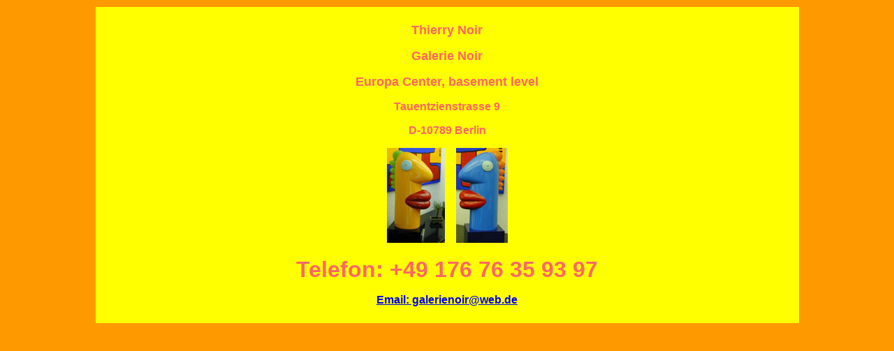

--- FILE ---
content_type: text/html
request_url: http://galerie-noir.de/contacten.html
body_size: 707
content:
<html>
<head>
<title>Contact witht the Galerie Noir and Thierry Noir</title>
<meta http-equiv="Content-Type" content="text/html; charset=iso-8859-1">

</head>

<body bgcolor="#FF9900" text="#FF6666">
<table width="80%" border="0" align="center">
  <tr> 
    <td height="453" bgcolor="#FFFF00"> 
      <div align="center"> 
        <p><font face="Verdana, Arial, Helvetica, sans-serif" size="+1"><strong><font size="4">Thierry 
          Noir</font></strong></font></p>
        <p><font size="4"><b><font face="Verdana, Arial, Helvetica, sans-serif">Galerie 
          Noir</font></b></font></p>
        <p><font size="4"><b><font face="Verdana, Arial, Helvetica, sans-serif">Europa 
          Center, basement level</font></b></font></p>
        <p><b><font face="Verdana, Arial, Helvetica, sans-serif">Tauentzienstrasse 
          9</font></b></p>
        <p><b><font face="Verdana, Arial, Helvetica, sans-serif">D-10789 Berlin</font></b></p>
        <p> <b><font face="Verdana, Arial, Helvetica, sans-serif"><a href="contact/teteJaune.html" target="_self"><img src="contact/teteJaunesm.jpg" alt="A yellow sculpture" width="83" height="136" border="0"></a></font></b>&nbsp;&nbsp;&nbsp;&nbsp;<a href="contact/tetebleue.html" target="_self"><img src="contact/teteBleusm.jpg" alt="A blue sculpture" width="74" height="136" border="0"></a></p>
        <p><font size="6" face="Verdana, Arial, Helvetica, sans-serif"><strong>Telefon: 
          +49 176 76 35 93 97</strong></font> </p>
        <p><b><font color="#8080FF" face="Verdana, Arial, Helvetica, sans-serif"><a href="mailto:galerienoir@web.de?SUBJECT=Hello%20from%20your%20english%20page">Email: 
          &#103;&#97;&#108;&#101;&#114;&#105;&#101;&#110;&#111;&#105;&#114;&#64;&#119;&#101;&#98;&#46;&#100;&#101; 
          </a></font></b></p>
      </div></td>
  </tr>
  <tr> 
    <td>&nbsp;</td>
  </tr>
</table>
<p> <br>
</p>
<p>&nbsp;</p>
</body>
</html>
